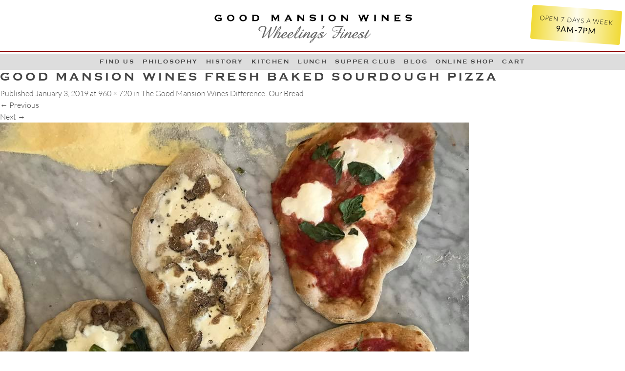

--- FILE ---
content_type: text/html; charset=UTF-8
request_url: https://goodmansionwines.com/good-mansion-wines-bread/1-3/
body_size: 9051
content:
<!DOCTYPE html>
<html lang="en-US">
<head>
  <meta charset="UTF-8">
  <meta name="viewport" content="width=device-width, initial-scale=1">
  <title>good mansion wines fresh baked sourdough pizza - Good Mansion Wines</title>
  <link rel="profile" href="http://gmpg.org/xfn/11">
  <link rel="pingback" href="https://goodmansionwines.com/xmlrpc.php">

  <link rel="apple-touch-icon" sizes="180x180" href="https://goodmansionwines.com/wp-content/themes/goodmansionwines/favicons/apple-touch-icon.png">
  <link rel="icon" type="image/png" sizes="32x32" href="https://goodmansionwines.com/wp-content/themes/goodmansionwines/favicons/favicon-32x32.png">
  <link rel="icon" type="image/png" sizes="16x16" href="https://goodmansionwines.com/wp-content/themes/goodmansionwines/favicons/favicon-16x16.png">
  <link rel="manifest" href="https://goodmansionwines.com/wp-content/themes/goodmansionwines/favicons/manifest.json">
  <link rel="mask-icon" href="https://goodmansionwines.com/wp-content/themes/goodmansionwines/favicons/safari-pinned-tab.svg" color="#ff0000">
  <link rel="shortcut icon" href="https://goodmansionwines.com/wp-content/themes/goodmansionwines/favicons/favicon.ico">
  <meta name="msapplication-config" content="https://goodmansionwines.com/wp-content/themes/goodmansionwines/favicons/browserconfig.xml">
  <meta name="theme-color" content="#ffffff">

  <meta name='robots' content='index, follow, max-image-preview:large, max-snippet:-1, max-video-preview:-1' />

<!-- Google Tag Manager for WordPress by gtm4wp.com -->
<script data-cfasync="false" data-pagespeed-no-defer>
	var gtm4wp_datalayer_name = "dataLayer";
	var dataLayer = dataLayer || [];
</script>
<!-- End Google Tag Manager for WordPress by gtm4wp.com -->
	<!-- This site is optimized with the Yoast SEO plugin v26.8 - https://yoast.com/product/yoast-seo-wordpress/ -->
	<link rel="canonical" href="https://goodmansionwines.com/good-mansion-wines-bread/1-3/" />
	<meta property="og:locale" content="en_US" />
	<meta property="og:type" content="article" />
	<meta property="og:title" content="good mansion wines fresh baked sourdough pizza - Good Mansion Wines" />
	<meta property="og:url" content="https://goodmansionwines.com/good-mansion-wines-bread/1-3/" />
	<meta property="og:site_name" content="Good Mansion Wines" />
	<meta property="article:publisher" content="https://www.facebook.com/good.m.wines" />
	<meta property="article:modified_time" content="2019-01-03T20:16:49+00:00" />
	<meta property="og:image" content="https://goodmansionwines.com/good-mansion-wines-bread/1-3" />
	<meta property="og:image:width" content="960" />
	<meta property="og:image:height" content="720" />
	<meta property="og:image:type" content="image/jpeg" />
	<meta name="twitter:card" content="summary_large_image" />
	<meta name="twitter:site" content="@GoodMansionWine" />
	<script type="application/ld+json" class="yoast-schema-graph">{"@context":"https://schema.org","@graph":[{"@type":"WebPage","@id":"https://goodmansionwines.com/good-mansion-wines-bread/1-3/","url":"https://goodmansionwines.com/good-mansion-wines-bread/1-3/","name":"good mansion wines fresh baked sourdough pizza - Good Mansion Wines","isPartOf":{"@id":"https://goodmansionwines.com/#website"},"primaryImageOfPage":{"@id":"https://goodmansionwines.com/good-mansion-wines-bread/1-3/#primaryimage"},"image":{"@id":"https://goodmansionwines.com/good-mansion-wines-bread/1-3/#primaryimage"},"thumbnailUrl":"https://goodmansionwines.com/wp-content/uploads/2019/01/1.jpg","datePublished":"2019-01-03T20:04:58+00:00","dateModified":"2019-01-03T20:16:49+00:00","breadcrumb":{"@id":"https://goodmansionwines.com/good-mansion-wines-bread/1-3/#breadcrumb"},"inLanguage":"en-US","potentialAction":[{"@type":"ReadAction","target":["https://goodmansionwines.com/good-mansion-wines-bread/1-3/"]}]},{"@type":"ImageObject","inLanguage":"en-US","@id":"https://goodmansionwines.com/good-mansion-wines-bread/1-3/#primaryimage","url":"https://goodmansionwines.com/wp-content/uploads/2019/01/1.jpg","contentUrl":"https://goodmansionwines.com/wp-content/uploads/2019/01/1.jpg","width":960,"height":720},{"@type":"BreadcrumbList","@id":"https://goodmansionwines.com/good-mansion-wines-bread/1-3/#breadcrumb","itemListElement":[{"@type":"ListItem","position":1,"name":"Home","item":"https://goodmansionwines.com/"},{"@type":"ListItem","position":2,"name":"The Good Mansion Wines Difference: Our Bread","item":"https://goodmansionwines.com/good-mansion-wines-bread/"},{"@type":"ListItem","position":3,"name":"good mansion wines fresh baked sourdough pizza"}]},{"@type":"WebSite","@id":"https://goodmansionwines.com/#website","url":"https://goodmansionwines.com/","name":"Good Mansion Wines","description":"Wheeling&#039;s Finest","publisher":{"@id":"https://goodmansionwines.com/#organization"},"potentialAction":[{"@type":"SearchAction","target":{"@type":"EntryPoint","urlTemplate":"https://goodmansionwines.com/?s={search_term_string}"},"query-input":{"@type":"PropertyValueSpecification","valueRequired":true,"valueName":"search_term_string"}}],"inLanguage":"en-US"},{"@type":"Organization","@id":"https://goodmansionwines.com/#organization","name":"Good Mansion Wines","url":"https://goodmansionwines.com/","logo":{"@type":"ImageObject","inLanguage":"en-US","@id":"https://goodmansionwines.com/#/schema/logo/image/","url":"https://goodmansionwines.com/wp-content/uploads/2017/12/good_mansion_wines.png","contentUrl":"https://goodmansionwines.com/wp-content/uploads/2017/12/good_mansion_wines.png","width":893,"height":185,"caption":"Good Mansion Wines"},"image":{"@id":"https://goodmansionwines.com/#/schema/logo/image/"},"sameAs":["https://www.facebook.com/good.m.wines","https://x.com/GoodMansionWine"]}]}</script>
	<!-- / Yoast SEO plugin. -->


<link rel="alternate" type="application/rss+xml" title="Good Mansion Wines &raquo; Feed" href="https://goodmansionwines.com/feed/" />
<link rel="alternate" title="oEmbed (JSON)" type="application/json+oembed" href="https://goodmansionwines.com/wp-json/oembed/1.0/embed?url=https%3A%2F%2Fgoodmansionwines.com%2Fgood-mansion-wines-bread%2F1-3%2F%23main" />
<link rel="alternate" title="oEmbed (XML)" type="text/xml+oembed" href="https://goodmansionwines.com/wp-json/oembed/1.0/embed?url=https%3A%2F%2Fgoodmansionwines.com%2Fgood-mansion-wines-bread%2F1-3%2F%23main&#038;format=xml" />
<style id='wp-img-auto-sizes-contain-inline-css' type='text/css'>
img:is([sizes=auto i],[sizes^="auto," i]){contain-intrinsic-size:3000px 1500px}
/*# sourceURL=wp-img-auto-sizes-contain-inline-css */
</style>
<style id='wp-emoji-styles-inline-css' type='text/css'>

	img.wp-smiley, img.emoji {
		display: inline !important;
		border: none !important;
		box-shadow: none !important;
		height: 1em !important;
		width: 1em !important;
		margin: 0 0.07em !important;
		vertical-align: -0.1em !important;
		background: none !important;
		padding: 0 !important;
	}
/*# sourceURL=wp-emoji-styles-inline-css */
</style>
<style id='classic-theme-styles-inline-css' type='text/css'>
/*! This file is auto-generated */
.wp-block-button__link{color:#fff;background-color:#32373c;border-radius:9999px;box-shadow:none;text-decoration:none;padding:calc(.667em + 2px) calc(1.333em + 2px);font-size:1.125em}.wp-block-file__button{background:#32373c;color:#fff;text-decoration:none}
/*# sourceURL=/wp-includes/css/classic-themes.min.css */
</style>
<link rel='stylesheet' id='collapscore-css-css' href='https://goodmansionwines.com/wp-content/plugins/jquery-collapse-o-matic/css/core_style.css?ver=1.0' type='text/css' media='all' />
<link rel='stylesheet' id='collapseomatic-css-css' href='https://goodmansionwines.com/wp-content/plugins/jquery-collapse-o-matic/css/light_style.css?ver=1.6' type='text/css' media='all' />
<link rel='stylesheet' id='woocommerce-layout-css' href='https://goodmansionwines.com/wp-content/plugins/woocommerce/assets/css/woocommerce-layout.css?ver=10.4.3' type='text/css' media='all' />
<style id='woocommerce-layout-inline-css' type='text/css'>

	.infinite-scroll .woocommerce-pagination {
		display: none;
	}
/*# sourceURL=woocommerce-layout-inline-css */
</style>
<link rel='stylesheet' id='woocommerce-smallscreen-css' href='https://goodmansionwines.com/wp-content/plugins/woocommerce/assets/css/woocommerce-smallscreen.css?ver=10.4.3' type='text/css' media='only screen and (max-width: 768px)' />
<link rel='stylesheet' id='woocommerce-general-css' href='https://goodmansionwines.com/wp-content/plugins/woocommerce/assets/css/woocommerce.css?ver=10.4.3' type='text/css' media='all' />
<style id='woocommerce-inline-inline-css' type='text/css'>
.woocommerce form .form-row .required { visibility: visible; }
/*# sourceURL=woocommerce-inline-inline-css */
</style>
<link rel='stylesheet' id='goodmansion-style-css' href='https://goodmansionwines.com/wp-content/themes/goodmansionwines/style.css?ver=3.2' type='text/css' media='all' />
<link rel='stylesheet' id='dashicons-css' href='https://goodmansionwines.com/wp-includes/css/dashicons.min.css?ver=6.9' type='text/css' media='all' />
<script type="text/javascript" src="https://goodmansionwines.com/wp-includes/js/jquery/jquery.min.js?ver=3.7.1" id="jquery-core-js"></script>
<script type="text/javascript" src="https://goodmansionwines.com/wp-includes/js/jquery/jquery-migrate.min.js?ver=3.4.1" id="jquery-migrate-js"></script>
<script type="text/javascript" src="https://goodmansionwines.com/wp-content/plugins/woocommerce/assets/js/jquery-blockui/jquery.blockUI.min.js?ver=2.7.0-wc.10.4.3" id="wc-jquery-blockui-js" defer="defer" data-wp-strategy="defer"></script>
<script type="text/javascript" id="wc-add-to-cart-js-extra">
/* <![CDATA[ */
var wc_add_to_cart_params = {"ajax_url":"/wp-admin/admin-ajax.php","wc_ajax_url":"/?wc-ajax=%%endpoint%%","i18n_view_cart":"View cart","cart_url":"https://goodmansionwines.com/cart/","is_cart":"","cart_redirect_after_add":"no"};
//# sourceURL=wc-add-to-cart-js-extra
/* ]]> */
</script>
<script type="text/javascript" src="https://goodmansionwines.com/wp-content/plugins/woocommerce/assets/js/frontend/add-to-cart.min.js?ver=10.4.3" id="wc-add-to-cart-js" defer="defer" data-wp-strategy="defer"></script>
<script type="text/javascript" src="https://goodmansionwines.com/wp-content/plugins/woocommerce/assets/js/js-cookie/js.cookie.min.js?ver=2.1.4-wc.10.4.3" id="wc-js-cookie-js" defer="defer" data-wp-strategy="defer"></script>
<script type="text/javascript" id="woocommerce-js-extra">
/* <![CDATA[ */
var woocommerce_params = {"ajax_url":"/wp-admin/admin-ajax.php","wc_ajax_url":"/?wc-ajax=%%endpoint%%","i18n_password_show":"Show password","i18n_password_hide":"Hide password"};
//# sourceURL=woocommerce-js-extra
/* ]]> */
</script>
<script type="text/javascript" src="https://goodmansionwines.com/wp-content/plugins/woocommerce/assets/js/frontend/woocommerce.min.js?ver=10.4.3" id="woocommerce-js" defer="defer" data-wp-strategy="defer"></script>
<link rel="https://api.w.org/" href="https://goodmansionwines.com/wp-json/" /><link rel="alternate" title="JSON" type="application/json" href="https://goodmansionwines.com/wp-json/wp/v2/media/3425" /><link rel="EditURI" type="application/rsd+xml" title="RSD" href="https://goodmansionwines.com/xmlrpc.php?rsd" />
<meta name="generator" content="WordPress 6.9" />
<meta name="generator" content="WooCommerce 10.4.3" />
<link rel='shortlink' href='https://goodmansionwines.com/?p=3425' />

<!-- Google Tag Manager for WordPress by gtm4wp.com -->
<!-- GTM Container placement set to footer -->
<script data-cfasync="false" data-pagespeed-no-defer type="text/javascript">
	var dataLayer_content = {"pagePostType":"attachment","pagePostType2":"single-attachment","pagePostAuthor":"dominick cerrone"};
	dataLayer.push( dataLayer_content );
</script>
<script data-cfasync="false" data-pagespeed-no-defer type="text/javascript">
(function(w,d,s,l,i){w[l]=w[l]||[];w[l].push({'gtm.start':
new Date().getTime(),event:'gtm.js'});var f=d.getElementsByTagName(s)[0],
j=d.createElement(s),dl=l!='dataLayer'?'&l='+l:'';j.async=true;j.src=
'//www.googletagmanager.com/gtm.js?id='+i+dl;f.parentNode.insertBefore(j,f);
})(window,document,'script','dataLayer','GTM-NCVSK5Q');
</script>
<!-- End Google Tag Manager for WordPress by gtm4wp.com -->	<noscript><style>.woocommerce-product-gallery{ opacity: 1 !important; }</style></noscript>
	<!-- WooCommerce Colors -->
<style type="text/css">
p.demo_store{background-color:#c32222;color:#f9ebeb;}.woocommerce small.note{color:#afafaf;}.woocommerce .woocommerce-breadcrumb{color:#afafaf;}.woocommerce .woocommerce-breadcrumb a{color:#afafaf;}.woocommerce div.product span.price,.woocommerce div.product p.price{color:#a71010;}.woocommerce div.product .stock{color:#a71010;}.woocommerce span.onsale{background-color:#a71010;color:#fbeeee;}.woocommerce ul.products li.product .price{color:#a71010;}.woocommerce ul.products li.product .price .from{color:rgba(98, 85, 85, 0.5);}.woocommerce nav.woocommerce-pagination ul{border:1px solid #dbdbdb;}.woocommerce nav.woocommerce-pagination ul li{border-right:1px solid #dbdbdb;}.woocommerce nav.woocommerce-pagination ul li span.current,.woocommerce nav.woocommerce-pagination ul li a:hover,.woocommerce nav.woocommerce-pagination ul li a:focus{background:#f4f4f4;color:#8e8e8e;}.woocommerce a.button,.woocommerce button.button,.woocommerce input.button,.woocommerce #respond input#submit{color:#5b5b5b;background-color:#f4f4f4;}.woocommerce a.button:hover,.woocommerce button.button:hover,.woocommerce input.button:hover,.woocommerce #respond input#submit:hover{background-color:#e3e3e3;color:#5b5b5b;}.woocommerce a.button.alt,.woocommerce button.button.alt,.woocommerce input.button.alt,.woocommerce #respond input#submit.alt{background-color:#c32222;color:#f9ebeb;}.woocommerce a.button.alt:hover,.woocommerce button.button.alt:hover,.woocommerce input.button.alt:hover,.woocommerce #respond input#submit.alt:hover{background-color:#b21111;color:#f9ebeb;}.woocommerce a.button.alt.disabled,.woocommerce button.button.alt.disabled,.woocommerce input.button.alt.disabled,.woocommerce #respond input#submit.alt.disabled,.woocommerce a.button.alt:disabled,.woocommerce button.button.alt:disabled,.woocommerce input.button.alt:disabled,.woocommerce #respond input#submit.alt:disabled,.woocommerce a.button.alt:disabled[disabled],.woocommerce button.button.alt:disabled[disabled],.woocommerce input.button.alt:disabled[disabled],.woocommerce #respond input#submit.alt:disabled[disabled],.woocommerce a.button.alt.disabled:hover,.woocommerce button.button.alt.disabled:hover,.woocommerce input.button.alt.disabled:hover,.woocommerce #respond input#submit.alt.disabled:hover,.woocommerce a.button.alt:disabled:hover,.woocommerce button.button.alt:disabled:hover,.woocommerce input.button.alt:disabled:hover,.woocommerce #respond input#submit.alt:disabled:hover,.woocommerce a.button.alt:disabled[disabled]:hover,.woocommerce button.button.alt:disabled[disabled]:hover,.woocommerce input.button.alt:disabled[disabled]:hover,.woocommerce #respond input#submit.alt:disabled[disabled]:hover{background-color:#c32222;color:#f9ebeb;}.woocommerce a.button:disabled:hover,.woocommerce button.button:disabled:hover,.woocommerce input.button:disabled:hover,.woocommerce #respond input#submit:disabled:hover,.woocommerce a.button.disabled:hover,.woocommerce button.button.disabled:hover,.woocommerce input.button.disabled:hover,.woocommerce #respond input#submit.disabled:hover,.woocommerce a.button:disabled[disabled]:hover,.woocommerce button.button:disabled[disabled]:hover,.woocommerce input.button:disabled[disabled]:hover,.woocommerce #respond input#submit:disabled[disabled]:hover{background-color:#f4f4f4;}.woocommerce #reviews h2 small{color:#afafaf;}.woocommerce #reviews h2 small a{color:#afafaf;}.woocommerce #reviews #comments ol.commentlist li .meta{color:#afafaf;}.woocommerce #reviews #comments ol.commentlist li img.avatar{background:#f4f4f4;border:1px solid #ececec;}.woocommerce #reviews #comments ol.commentlist li .comment-text{border:1px solid #ececec;}.woocommerce #reviews #comments ol.commentlist #respond{border:1px solid #ececec;}.woocommerce .star-rating:before{color:#dbdbdb;}.woocommerce.widget_shopping_cart .total,.woocommerce .widget_shopping_cart .total{border-top:3px double #f4f4f4;}.woocommerce form.login,.woocommerce form.checkout_coupon,.woocommerce form.register{border:1px solid #dbdbdb;}.woocommerce .order_details li{border-right:1px dashed #dbdbdb;}.woocommerce .widget_price_filter .ui-slider .ui-slider-handle{background-color:#c32222;}.woocommerce .widget_price_filter .ui-slider .ui-slider-range{background-color:#c32222;}.woocommerce .widget_price_filter .price_slider_wrapper .ui-widget-content{background-color:#7f0000;}.woocommerce-cart table.cart td.actions .coupon .input-text{border:1px solid #dbdbdb;}.woocommerce-cart .cart-collaterals .cart_totals p small{color:#afafaf;}.woocommerce-cart .cart-collaterals .cart_totals table small{color:#afafaf;}.woocommerce-cart .cart-collaterals .cart_totals .discount td{color:#a71010;}.woocommerce-cart .cart-collaterals .cart_totals tr td,.woocommerce-cart .cart-collaterals .cart_totals tr th{border-top:1px solid #f4f4f4;}.woocommerce-checkout .checkout .create-account small{color:#afafaf;}.woocommerce-checkout #payment{background:#f4f4f4;}.woocommerce-checkout #payment ul.payment_methods{border-bottom:1px solid #dbdbdb;}.woocommerce-checkout #payment div.payment_box{background-color:#e7e7e7;color:#5b5b5b;}.woocommerce-checkout #payment div.payment_box input.input-text,.woocommerce-checkout #payment div.payment_box textarea{border-color:#cecece;border-top-color:#c1c1c1;}.woocommerce-checkout #payment div.payment_box ::-webkit-input-placeholder{color:#c1c1c1;}.woocommerce-checkout #payment div.payment_box :-moz-placeholder{color:#c1c1c1;}.woocommerce-checkout #payment div.payment_box :-ms-input-placeholder{color:#c1c1c1;}.woocommerce-checkout #payment div.payment_box span.help{color:#afafaf;}.woocommerce-checkout #payment div.payment_box:after{content:"";display:block;border:8px solid #e7e7e7;border-right-color:transparent;border-left-color:transparent;border-top-color:transparent;position:absolute;top:-3px;left:0;margin:-1em 0 0 2em;}
</style>
<!--/WooCommerce Colors-->
<style id='global-styles-inline-css' type='text/css'>
:root{--wp--preset--aspect-ratio--square: 1;--wp--preset--aspect-ratio--4-3: 4/3;--wp--preset--aspect-ratio--3-4: 3/4;--wp--preset--aspect-ratio--3-2: 3/2;--wp--preset--aspect-ratio--2-3: 2/3;--wp--preset--aspect-ratio--16-9: 16/9;--wp--preset--aspect-ratio--9-16: 9/16;--wp--preset--color--black: #000000;--wp--preset--color--cyan-bluish-gray: #abb8c3;--wp--preset--color--white: #ffffff;--wp--preset--color--pale-pink: #f78da7;--wp--preset--color--vivid-red: #cf2e2e;--wp--preset--color--luminous-vivid-orange: #ff6900;--wp--preset--color--luminous-vivid-amber: #fcb900;--wp--preset--color--light-green-cyan: #7bdcb5;--wp--preset--color--vivid-green-cyan: #00d084;--wp--preset--color--pale-cyan-blue: #8ed1fc;--wp--preset--color--vivid-cyan-blue: #0693e3;--wp--preset--color--vivid-purple: #9b51e0;--wp--preset--gradient--vivid-cyan-blue-to-vivid-purple: linear-gradient(135deg,rgb(6,147,227) 0%,rgb(155,81,224) 100%);--wp--preset--gradient--light-green-cyan-to-vivid-green-cyan: linear-gradient(135deg,rgb(122,220,180) 0%,rgb(0,208,130) 100%);--wp--preset--gradient--luminous-vivid-amber-to-luminous-vivid-orange: linear-gradient(135deg,rgb(252,185,0) 0%,rgb(255,105,0) 100%);--wp--preset--gradient--luminous-vivid-orange-to-vivid-red: linear-gradient(135deg,rgb(255,105,0) 0%,rgb(207,46,46) 100%);--wp--preset--gradient--very-light-gray-to-cyan-bluish-gray: linear-gradient(135deg,rgb(238,238,238) 0%,rgb(169,184,195) 100%);--wp--preset--gradient--cool-to-warm-spectrum: linear-gradient(135deg,rgb(74,234,220) 0%,rgb(151,120,209) 20%,rgb(207,42,186) 40%,rgb(238,44,130) 60%,rgb(251,105,98) 80%,rgb(254,248,76) 100%);--wp--preset--gradient--blush-light-purple: linear-gradient(135deg,rgb(255,206,236) 0%,rgb(152,150,240) 100%);--wp--preset--gradient--blush-bordeaux: linear-gradient(135deg,rgb(254,205,165) 0%,rgb(254,45,45) 50%,rgb(107,0,62) 100%);--wp--preset--gradient--luminous-dusk: linear-gradient(135deg,rgb(255,203,112) 0%,rgb(199,81,192) 50%,rgb(65,88,208) 100%);--wp--preset--gradient--pale-ocean: linear-gradient(135deg,rgb(255,245,203) 0%,rgb(182,227,212) 50%,rgb(51,167,181) 100%);--wp--preset--gradient--electric-grass: linear-gradient(135deg,rgb(202,248,128) 0%,rgb(113,206,126) 100%);--wp--preset--gradient--midnight: linear-gradient(135deg,rgb(2,3,129) 0%,rgb(40,116,252) 100%);--wp--preset--font-size--small: 13px;--wp--preset--font-size--medium: 20px;--wp--preset--font-size--large: 36px;--wp--preset--font-size--x-large: 42px;--wp--preset--spacing--20: 0.44rem;--wp--preset--spacing--30: 0.67rem;--wp--preset--spacing--40: 1rem;--wp--preset--spacing--50: 1.5rem;--wp--preset--spacing--60: 2.25rem;--wp--preset--spacing--70: 3.38rem;--wp--preset--spacing--80: 5.06rem;--wp--preset--shadow--natural: 6px 6px 9px rgba(0, 0, 0, 0.2);--wp--preset--shadow--deep: 12px 12px 50px rgba(0, 0, 0, 0.4);--wp--preset--shadow--sharp: 6px 6px 0px rgba(0, 0, 0, 0.2);--wp--preset--shadow--outlined: 6px 6px 0px -3px rgb(255, 255, 255), 6px 6px rgb(0, 0, 0);--wp--preset--shadow--crisp: 6px 6px 0px rgb(0, 0, 0);}:where(.is-layout-flex){gap: 0.5em;}:where(.is-layout-grid){gap: 0.5em;}body .is-layout-flex{display: flex;}.is-layout-flex{flex-wrap: wrap;align-items: center;}.is-layout-flex > :is(*, div){margin: 0;}body .is-layout-grid{display: grid;}.is-layout-grid > :is(*, div){margin: 0;}:where(.wp-block-columns.is-layout-flex){gap: 2em;}:where(.wp-block-columns.is-layout-grid){gap: 2em;}:where(.wp-block-post-template.is-layout-flex){gap: 1.25em;}:where(.wp-block-post-template.is-layout-grid){gap: 1.25em;}.has-black-color{color: var(--wp--preset--color--black) !important;}.has-cyan-bluish-gray-color{color: var(--wp--preset--color--cyan-bluish-gray) !important;}.has-white-color{color: var(--wp--preset--color--white) !important;}.has-pale-pink-color{color: var(--wp--preset--color--pale-pink) !important;}.has-vivid-red-color{color: var(--wp--preset--color--vivid-red) !important;}.has-luminous-vivid-orange-color{color: var(--wp--preset--color--luminous-vivid-orange) !important;}.has-luminous-vivid-amber-color{color: var(--wp--preset--color--luminous-vivid-amber) !important;}.has-light-green-cyan-color{color: var(--wp--preset--color--light-green-cyan) !important;}.has-vivid-green-cyan-color{color: var(--wp--preset--color--vivid-green-cyan) !important;}.has-pale-cyan-blue-color{color: var(--wp--preset--color--pale-cyan-blue) !important;}.has-vivid-cyan-blue-color{color: var(--wp--preset--color--vivid-cyan-blue) !important;}.has-vivid-purple-color{color: var(--wp--preset--color--vivid-purple) !important;}.has-black-background-color{background-color: var(--wp--preset--color--black) !important;}.has-cyan-bluish-gray-background-color{background-color: var(--wp--preset--color--cyan-bluish-gray) !important;}.has-white-background-color{background-color: var(--wp--preset--color--white) !important;}.has-pale-pink-background-color{background-color: var(--wp--preset--color--pale-pink) !important;}.has-vivid-red-background-color{background-color: var(--wp--preset--color--vivid-red) !important;}.has-luminous-vivid-orange-background-color{background-color: var(--wp--preset--color--luminous-vivid-orange) !important;}.has-luminous-vivid-amber-background-color{background-color: var(--wp--preset--color--luminous-vivid-amber) !important;}.has-light-green-cyan-background-color{background-color: var(--wp--preset--color--light-green-cyan) !important;}.has-vivid-green-cyan-background-color{background-color: var(--wp--preset--color--vivid-green-cyan) !important;}.has-pale-cyan-blue-background-color{background-color: var(--wp--preset--color--pale-cyan-blue) !important;}.has-vivid-cyan-blue-background-color{background-color: var(--wp--preset--color--vivid-cyan-blue) !important;}.has-vivid-purple-background-color{background-color: var(--wp--preset--color--vivid-purple) !important;}.has-black-border-color{border-color: var(--wp--preset--color--black) !important;}.has-cyan-bluish-gray-border-color{border-color: var(--wp--preset--color--cyan-bluish-gray) !important;}.has-white-border-color{border-color: var(--wp--preset--color--white) !important;}.has-pale-pink-border-color{border-color: var(--wp--preset--color--pale-pink) !important;}.has-vivid-red-border-color{border-color: var(--wp--preset--color--vivid-red) !important;}.has-luminous-vivid-orange-border-color{border-color: var(--wp--preset--color--luminous-vivid-orange) !important;}.has-luminous-vivid-amber-border-color{border-color: var(--wp--preset--color--luminous-vivid-amber) !important;}.has-light-green-cyan-border-color{border-color: var(--wp--preset--color--light-green-cyan) !important;}.has-vivid-green-cyan-border-color{border-color: var(--wp--preset--color--vivid-green-cyan) !important;}.has-pale-cyan-blue-border-color{border-color: var(--wp--preset--color--pale-cyan-blue) !important;}.has-vivid-cyan-blue-border-color{border-color: var(--wp--preset--color--vivid-cyan-blue) !important;}.has-vivid-purple-border-color{border-color: var(--wp--preset--color--vivid-purple) !important;}.has-vivid-cyan-blue-to-vivid-purple-gradient-background{background: var(--wp--preset--gradient--vivid-cyan-blue-to-vivid-purple) !important;}.has-light-green-cyan-to-vivid-green-cyan-gradient-background{background: var(--wp--preset--gradient--light-green-cyan-to-vivid-green-cyan) !important;}.has-luminous-vivid-amber-to-luminous-vivid-orange-gradient-background{background: var(--wp--preset--gradient--luminous-vivid-amber-to-luminous-vivid-orange) !important;}.has-luminous-vivid-orange-to-vivid-red-gradient-background{background: var(--wp--preset--gradient--luminous-vivid-orange-to-vivid-red) !important;}.has-very-light-gray-to-cyan-bluish-gray-gradient-background{background: var(--wp--preset--gradient--very-light-gray-to-cyan-bluish-gray) !important;}.has-cool-to-warm-spectrum-gradient-background{background: var(--wp--preset--gradient--cool-to-warm-spectrum) !important;}.has-blush-light-purple-gradient-background{background: var(--wp--preset--gradient--blush-light-purple) !important;}.has-blush-bordeaux-gradient-background{background: var(--wp--preset--gradient--blush-bordeaux) !important;}.has-luminous-dusk-gradient-background{background: var(--wp--preset--gradient--luminous-dusk) !important;}.has-pale-ocean-gradient-background{background: var(--wp--preset--gradient--pale-ocean) !important;}.has-electric-grass-gradient-background{background: var(--wp--preset--gradient--electric-grass) !important;}.has-midnight-gradient-background{background: var(--wp--preset--gradient--midnight) !important;}.has-small-font-size{font-size: var(--wp--preset--font-size--small) !important;}.has-medium-font-size{font-size: var(--wp--preset--font-size--medium) !important;}.has-large-font-size{font-size: var(--wp--preset--font-size--large) !important;}.has-x-large-font-size{font-size: var(--wp--preset--font-size--x-large) !important;}
/*# sourceURL=global-styles-inline-css */
</style>
<link rel='stylesheet' id='wc-blocks-style-css' href='https://goodmansionwines.com/wp-content/plugins/woocommerce/assets/client/blocks/wc-blocks.css?ver=wc-10.4.3' type='text/css' media='all' />
</head>

<body class="attachment wp-singular attachment-template-default single single-attachment postid-3425 attachmentid-3425 attachment-jpeg wp-theme-goodmansionwines theme-goodmansionwines woocommerce-no-js attachment-1-3">
<div id="page" class="hfeed site">

  
  <header id="header" class="site-header" role="banner">

    <div class="container-fluid d-flex align-items-center">
      <!-- <div class="row"> -->

      <div class="col-12 col-sm-8 col-md-6 col-lg-5 mx-auto mt-md-2 mt-xl-3 mb-1">
        <div class="site-branding">
          <a class="site-logo ab-fab" href="https://goodmansionwines.com/" title="Good Mansion Wines" rel="home"></a>
        </div>

        <h1 class="site-title sr-only mb-0"><a href="https://goodmansionwines.com/" title="Good Mansion Wines" rel="home">Good Mansion Wines</a></h1>
        <h2 class="site-description sr-only mb-0">Wheeling&#039;s Finest</h2>
      </div><!-- .col -->

      <!-- </div>.row -->
    </div><!-- .container-fluid -->

    
    <div class="badge-position">
      <div class="d-flex">
        <a id="site-badge" class="brassy text-center text-uppercase ls-1 p-2 p-md-3" href="">
          <div class="badge-header">OPEN 7 DAYS A WEEK</div>
          <div class="badge-text">9AM-7PM</div>
        </a>
      </div>
    </div>

  
    <div class="burgundy"></div>

    <nav id="site-navigation" class="navbar navbar-expand-sm navbar-light bg-light justify-content-center nav" role="navigation">

      <button class="navbar-toggler border-0" type="button" data-toggle="collapse" data-target="#info-menu" aria-controls="info-menu" aria-expanded="false" aria-label="Toggle Menu">
        <span class="nav-link text-lowercase small ls-2 dropdown-toggle">Site Menu</span>
      </button>
      <div class="sr-only skip-link"><a href="#content" title="Skip to content">Skip to content</a></div>

      <div id="info-menu" class="collapse navbar-collapse justify-content-center"><ul id="menu-main-menu" class="nav navbar-nav text-uppercase text-center justify-content-center ls-2"><li id="menu-item-138" class="menu-item menu-item-type-post_type menu-item-object-page nav-item nav-item-138"><a title="Find Us" href="https://goodmansionwines.com/wheeling-find-us/" class="nav-link">Find Us</a></li><li id="menu-item-134" class="menu-item menu-item-type-post_type menu-item-object-page nav-item nav-item-134"><a title="Philosophy" href="https://goodmansionwines.com/philosophy/" class="nav-link">Philosophy</a></li><li id="menu-item-136" class="menu-item menu-item-type-post_type menu-item-object-page nav-item nav-item-136"><a title="History" href="https://goodmansionwines.com/mansion/" class="nav-link">History</a></li><li id="menu-item-2308" class="menu-item menu-item-type-post_type menu-item-object-page nav-item nav-item-2308"><a title="Kitchen" href="https://goodmansionwines.com/kitchen-bakery-deli/" class="nav-link">Kitchen</a></li><li id="menu-item-1145" class="menu-item menu-item-type-post_type menu-item-object-page nav-item nav-item-1145"><a title="LUNCH" href="https://goodmansionwines.com/lunch-sandwiches/" class="nav-link">LUNCH</a></li><li id="menu-item-1854" class="menu-item menu-item-type-post_type menu-item-object-page nav-item nav-item-1854"><a title="Supper Club" href="https://goodmansionwines.com/gmw-supper-club-meal-kit/" class="nav-link">Supper Club</a></li><li id="menu-item-2955" class="menu-item menu-item-type-post_type menu-item-object-page current_page_parent nav-item nav-item-2955"><a title="Blog" href="https://goodmansionwines.com/good-mansion-wines-blog/" class="nav-link">Blog</a></li><li id="menu-item-664" class="menu-item menu-item-type-post_type menu-item-object-page nav-item nav-item-664"><a title="Online Shop" href="https://goodmansionwines.com/shop/" class="nav-link">Online Shop</a></li><li id="menu-item-3570" class="menu-item menu-item-type-post_type menu-item-object-page nav-item nav-item-3570"><a title="Cart" href="https://goodmansionwines.com/cart/" class="nav-link">Cart</a></li></ul></div>
    </nav><!-- #site-navigation -->

  </header><!-- #masthead -->

  <div id="content" class="site-content">

	<div id="primary" class="content-area image-attachment">
		<main id="main" class="site-main" role="main">

		
			<article id="post-3425" class="post-3425 attachment type-attachment status-inherit hentry">
				<header class="entry-header">
					<h1 class="entry-title">good mansion wines fresh baked sourdough pizza</h1>
					<div class="entry-meta">
						Published <span class="entry-date"><time class="entry-date" datetime="2019-01-03T20:04:58+00:00">January 3, 2019</time></span> at <a href="https://goodmansionwines.com/wp-content/uploads/2019/01/1.jpg" title="Link to full-size image">960 &times; 720</a> in <a href="https://goodmansionwines.com/good-mansion-wines-bread/" title="Return to The Good Mansion Wines Difference: Our Bread" rel="gallery">The Good Mansion Wines Difference: Our Bread</a>					</div><!-- .entry-meta -->

					<nav role="navigation" id="image-navigation" class="image-navigation">
						<div class="nav-previous"><a href='https://goodmansionwines.com/good-mansion-wines-bread/img_5169/#main'><span class="meta-nav">&larr;</span> Previous</a></div>
						<div class="nav-next"><a href='https://goodmansionwines.com/good-mansion-wines-bread/img_4995/#main'>Next <span class="meta-nav">&rarr;</span></a></div>
					</nav><!-- #image-navigation -->
				</header><!-- .entry-header -->

				<div class="entry-content">
					<div class="entry-attachment">
						<div class="attachment">
							<a href="https://goodmansionwines.com/good-mansion-wines-bread/img_7304-2/#main" title="good mansion wines fresh baked sourdough pizza" rel="attachment"><img width="960" height="720" src="https://goodmansionwines.com/wp-content/uploads/2019/01/1.jpg" class="attachment-1200x1200 size-1200x1200" alt="" decoding="async" fetchpriority="high" srcset="https://goodmansionwines.com/wp-content/uploads/2019/01/1.jpg 960w, https://goodmansionwines.com/wp-content/uploads/2019/01/1-460x345.jpg 460w" sizes="(max-width: 960px) 100vw, 960px" /></a>						</div><!-- .attachment -->

											</div><!-- .entry-attachment -->

									</div><!-- .entry-content -->

				<footer class="entry-meta">
					Both comments and trackbacks are currently closed.				</footer><!-- .entry-meta -->
			</article><!-- #post-## -->

			
		
		</main><!-- #main -->
	</div><!-- #primary -->


	</div><!-- #content -->

	<footer id="footer" class="text-center justify-content-center" role="contentinfo">

		<div class="site-info text-uppercase text-secondary small ls-2 mt-5 py-3">

			<span class="d-none d-sm-inline d-md-none"><a href="tel:13042332632">304 233 2632 • </a></span>
			<span class="d-inline d-sm-none"><a href="tel:13042332632">Call • </a></span>

							<span class="d-none d-sm-inline"><a href="mailto:help@goodmansionwines.com">Email us • </a></span>
				
			<span class="d-inline d-sm-none"><a href="mailto:help@goodmansionwines.com">Email • </a></span>

							<span class="d-none d-sm-inline"><a href="https://goodmansionwines.com/find-us">95-14th Street • Wheeling, WV 26003 • 304 233 2632 • Open 7 days a week 9 AM - 7 PM</a></span>
				
			<span class="d-inline d-sm-none"><a href="https://goodmansionwines.com/find-us">Directions & Hours</a></span>

		</div><!-- .site-info -->
	</footer><!-- #footer -->

</div><!-- #page -->

<script type="speculationrules">
{"prefetch":[{"source":"document","where":{"and":[{"href_matches":"/*"},{"not":{"href_matches":["/wp-*.php","/wp-admin/*","/wp-content/uploads/*","/wp-content/*","/wp-content/plugins/*","/wp-content/themes/goodmansionwines/*","/*\\?(.+)"]}},{"not":{"selector_matches":"a[rel~=\"nofollow\"]"}},{"not":{"selector_matches":".no-prefetch, .no-prefetch a"}}]},"eagerness":"conservative"}]}
</script>

<!-- GTM Container placement set to footer -->
<!-- Google Tag Manager (noscript) -->
				<noscript><iframe src="https://www.googletagmanager.com/ns.html?id=GTM-NCVSK5Q" height="0" width="0" style="display:none;visibility:hidden" aria-hidden="true"></iframe></noscript>
<!-- End Google Tag Manager (noscript) -->	<script type='text/javascript'>
		(function () {
			var c = document.body.className;
			c = c.replace(/woocommerce-no-js/, 'woocommerce-js');
			document.body.className = c;
		})();
	</script>
	<script type="text/javascript" id="collapseomatic-js-js-before">
/* <![CDATA[ */
const com_options = {"colomatduration":"fast","colomatslideEffect":"slideFade","colomatpauseInit":"","colomattouchstart":""}
//# sourceURL=collapseomatic-js-js-before
/* ]]> */
</script>
<script type="text/javascript" src="https://goodmansionwines.com/wp-content/plugins/jquery-collapse-o-matic/js/collapse.js?ver=1.7.2" id="collapseomatic-js-js"></script>
<script type="text/javascript" src="https://goodmansionwines.com/wp-content/plugins/duracelltomi-google-tag-manager/dist/js/gtm4wp-form-move-tracker.js?ver=1.22.3" id="gtm4wp-form-move-tracker-js"></script>
<script type="text/javascript" src="https://goodmansionwines.com/wp-content/themes/goodmansionwines/js/bootstrap-4.4.1/bootstrap.bundle.min.js" id="bootstrap-bundle-js"></script>
<script type="text/javascript" src="https://goodmansionwines.com/wp-content/plugins/woocommerce/assets/js/sourcebuster/sourcebuster.min.js?ver=10.4.3" id="sourcebuster-js-js"></script>
<script type="text/javascript" id="wc-order-attribution-js-extra">
/* <![CDATA[ */
var wc_order_attribution = {"params":{"lifetime":1.0e-5,"session":30,"base64":false,"ajaxurl":"https://goodmansionwines.com/wp-admin/admin-ajax.php","prefix":"wc_order_attribution_","allowTracking":true},"fields":{"source_type":"current.typ","referrer":"current_add.rf","utm_campaign":"current.cmp","utm_source":"current.src","utm_medium":"current.mdm","utm_content":"current.cnt","utm_id":"current.id","utm_term":"current.trm","utm_source_platform":"current.plt","utm_creative_format":"current.fmt","utm_marketing_tactic":"current.tct","session_entry":"current_add.ep","session_start_time":"current_add.fd","session_pages":"session.pgs","session_count":"udata.vst","user_agent":"udata.uag"}};
//# sourceURL=wc-order-attribution-js-extra
/* ]]> */
</script>
<script type="text/javascript" src="https://goodmansionwines.com/wp-content/plugins/woocommerce/assets/js/frontend/order-attribution.min.js?ver=10.4.3" id="wc-order-attribution-js"></script>
<script id="wp-emoji-settings" type="application/json">
{"baseUrl":"https://s.w.org/images/core/emoji/17.0.2/72x72/","ext":".png","svgUrl":"https://s.w.org/images/core/emoji/17.0.2/svg/","svgExt":".svg","source":{"concatemoji":"https://goodmansionwines.com/wp-includes/js/wp-emoji-release.min.js?ver=6.9"}}
</script>
<script type="module">
/* <![CDATA[ */
/*! This file is auto-generated */
const a=JSON.parse(document.getElementById("wp-emoji-settings").textContent),o=(window._wpemojiSettings=a,"wpEmojiSettingsSupports"),s=["flag","emoji"];function i(e){try{var t={supportTests:e,timestamp:(new Date).valueOf()};sessionStorage.setItem(o,JSON.stringify(t))}catch(e){}}function c(e,t,n){e.clearRect(0,0,e.canvas.width,e.canvas.height),e.fillText(t,0,0);t=new Uint32Array(e.getImageData(0,0,e.canvas.width,e.canvas.height).data);e.clearRect(0,0,e.canvas.width,e.canvas.height),e.fillText(n,0,0);const a=new Uint32Array(e.getImageData(0,0,e.canvas.width,e.canvas.height).data);return t.every((e,t)=>e===a[t])}function p(e,t){e.clearRect(0,0,e.canvas.width,e.canvas.height),e.fillText(t,0,0);var n=e.getImageData(16,16,1,1);for(let e=0;e<n.data.length;e++)if(0!==n.data[e])return!1;return!0}function u(e,t,n,a){switch(t){case"flag":return n(e,"\ud83c\udff3\ufe0f\u200d\u26a7\ufe0f","\ud83c\udff3\ufe0f\u200b\u26a7\ufe0f")?!1:!n(e,"\ud83c\udde8\ud83c\uddf6","\ud83c\udde8\u200b\ud83c\uddf6")&&!n(e,"\ud83c\udff4\udb40\udc67\udb40\udc62\udb40\udc65\udb40\udc6e\udb40\udc67\udb40\udc7f","\ud83c\udff4\u200b\udb40\udc67\u200b\udb40\udc62\u200b\udb40\udc65\u200b\udb40\udc6e\u200b\udb40\udc67\u200b\udb40\udc7f");case"emoji":return!a(e,"\ud83e\u1fac8")}return!1}function f(e,t,n,a){let r;const o=(r="undefined"!=typeof WorkerGlobalScope&&self instanceof WorkerGlobalScope?new OffscreenCanvas(300,150):document.createElement("canvas")).getContext("2d",{willReadFrequently:!0}),s=(o.textBaseline="top",o.font="600 32px Arial",{});return e.forEach(e=>{s[e]=t(o,e,n,a)}),s}function r(e){var t=document.createElement("script");t.src=e,t.defer=!0,document.head.appendChild(t)}a.supports={everything:!0,everythingExceptFlag:!0},new Promise(t=>{let n=function(){try{var e=JSON.parse(sessionStorage.getItem(o));if("object"==typeof e&&"number"==typeof e.timestamp&&(new Date).valueOf()<e.timestamp+604800&&"object"==typeof e.supportTests)return e.supportTests}catch(e){}return null}();if(!n){if("undefined"!=typeof Worker&&"undefined"!=typeof OffscreenCanvas&&"undefined"!=typeof URL&&URL.createObjectURL&&"undefined"!=typeof Blob)try{var e="postMessage("+f.toString()+"("+[JSON.stringify(s),u.toString(),c.toString(),p.toString()].join(",")+"));",a=new Blob([e],{type:"text/javascript"});const r=new Worker(URL.createObjectURL(a),{name:"wpTestEmojiSupports"});return void(r.onmessage=e=>{i(n=e.data),r.terminate(),t(n)})}catch(e){}i(n=f(s,u,c,p))}t(n)}).then(e=>{for(const n in e)a.supports[n]=e[n],a.supports.everything=a.supports.everything&&a.supports[n],"flag"!==n&&(a.supports.everythingExceptFlag=a.supports.everythingExceptFlag&&a.supports[n]);var t;a.supports.everythingExceptFlag=a.supports.everythingExceptFlag&&!a.supports.flag,a.supports.everything||((t=a.source||{}).concatemoji?r(t.concatemoji):t.wpemoji&&t.twemoji&&(r(t.twemoji),r(t.wpemoji)))});
//# sourceURL=https://goodmansionwines.com/wp-includes/js/wp-emoji-loader.min.js
/* ]]> */
</script>

</body>
</html>
